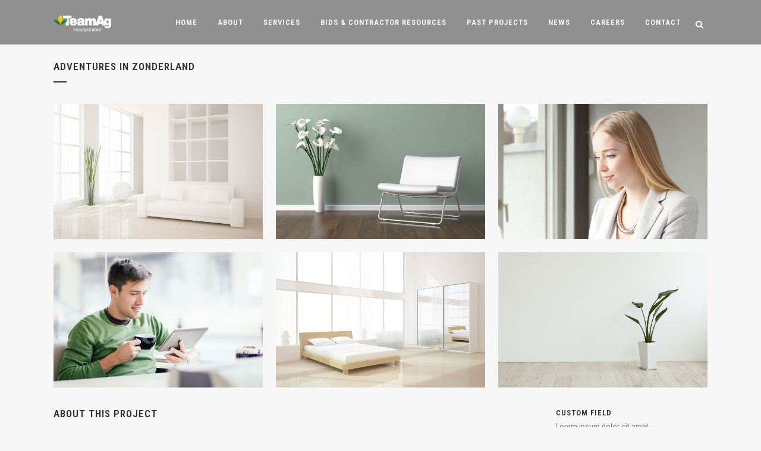

--- FILE ---
content_type: text/javascript
request_url: https://www.teamaginc.com/wp-content/plugins/bridge-core/modules/shortcodes/assets/js/google-map-part.min.js?ver=6.9
body_size: 972
content:
!function(C){var o={};function t(){a()}function e(){n()}function a(){C(".qode_google_map").length&&C(".qode_google_map").each(function(){var o,t,e,a=!1,n="",s=(void 0!==C(this).data("snazzy-map-style")&&"yes"===C(this).data("snazzy-map-style")&&(a=!0,i=(s=C(this).parent().find(".qode-snazzy-map")).val(),s.length)&&i.length&&(n=JSON.parse(i.replace(/`{`/g,"[").replace(/`}`/g,"]").replace(/``/g,'"').replace(/`/g,""))),void 0!==C(this).data("custom-map-style")&&(d=C(this).data("custom-map-style")),void 0!==C(this).data("color-overlay")&&!1!==C(this).data("color-overlay")&&(l=C(this).data("color-overlay")),void 0!==C(this).data("saturation")&&!1!==C(this).data("saturation")&&(p=C(this).data("saturation")),void 0!==C(this).data("lightness")&&!1!==C(this).data("lightness")&&(g=C(this).data("lightness")),void 0!==C(this).data("zoom")&&!1!==C(this).data("zoom")&&(m=C(this).data("zoom")),void 0!==C(this).data("pin")&&!1!==C(this).data("pin")&&(_=C(this).data("pin")),void 0!==C(this).data("map-height")&&!1!==C(this).data("map-height")&&(e=C(this).data("map-height")),void 0!==C(this).data("unique-id")&&!1!==C(this).data("unique-id")&&(o=C(this).data("unique-id")),void 0!==C(this).data("google-maps-scroll-wheel")&&(r=C(this).data("google-maps-scroll-wheel")),void 0!==C(this).data("addresses")&&!1!==C(this).data("addresses")&&(t=C(this).data("addresses")),"map_"+o),i=a,a=n,n=d,d=l,l=p,p=g,g=r,r=m,m="map_canvas_"+o,h=_,c=s,y="geocoder_"+o,u=t;if("undefined"!=typeof google){var v,_=[],d=(_=i&&a.length?a:[{stylers:[{hue:d},{saturation:l},{lightness:p},{gamma:1}]}],a=i||n?"qode_style":google.maps.MapTypeId.ROADMAP,new google.maps.StyledMapType(_,{name:"Qode Google Map"})),l=(y=new google.maps.Geocoder,new google.maps.LatLng(-34.397,150.644)),p={zoom:r,scrollwheel:g,center:l,zoomControl:!0,zoomControlOptions:{style:google.maps.ZoomControlStyle.SMALL,position:google.maps.ControlPosition.RIGHT_CENTER},scaleControl:!1,scaleControlOptions:{position:google.maps.ControlPosition.LEFT_CENTER},streetViewControl:!1,streetViewControlOptions:{position:google.maps.ControlPosition.LEFT_CENTER},panControl:!1,panControlOptions:{position:google.maps.ControlPosition.LEFT_CENTER},mapTypeControl:!1,mapTypeControlOptions:{mapTypeIds:[google.maps.MapTypeId.ROADMAP,"qode_style"],style:google.maps.MapTypeControlStyle.HORIZONTAL_BAR,position:google.maps.ControlPosition.LEFT_CENTER},mapTypeId:a};for((c=new google.maps.Map(document.getElementById(m),p)).mapTypes.set("qode_style",d),v=0;v<u.length;++v)!function(a,n,s,o){var t,i;""!==a&&(t='<div class="content_map"><div class="site_notice_map"></div><div class="body_content_map"><p>'+a+"</p></div></div>",i=new google.maps.InfoWindow({content:t}),o.geocode({address:a},function(o,t){var e;t===google.maps.GeocoderStatus.OK&&(s.setCenter(o[0].geometry.location),e=new google.maps.Marker({map:s,position:o[0].geometry.location,icon:n,title:a.store_title}),google.maps.event.addListener(e,"click",function(){i.open(s,e)}),google.maps.event.addDomListener(window,"resize",function(){s.setCenter(o[0].geometry.location)}))}))}(u[v],h,c,y);document.getElementById(m).style.height=e,isNaN(e)||(e+="px")}})}function n(){C(window).on("elementor/frontend/init",function(){elementorFrontend.hooks.addAction("frontend/element_ready/bridge_google_map.default",function(){a()})})}(qode.modules.googleMap=o).showGoogleMap=a,o.qodeInitElementorGoogleMap=n,o.qodeOnDocumentReady=t,o.qodeOnWindowLoad=e,C(document).ready(t),C(window).on("load",e)}(jQuery);